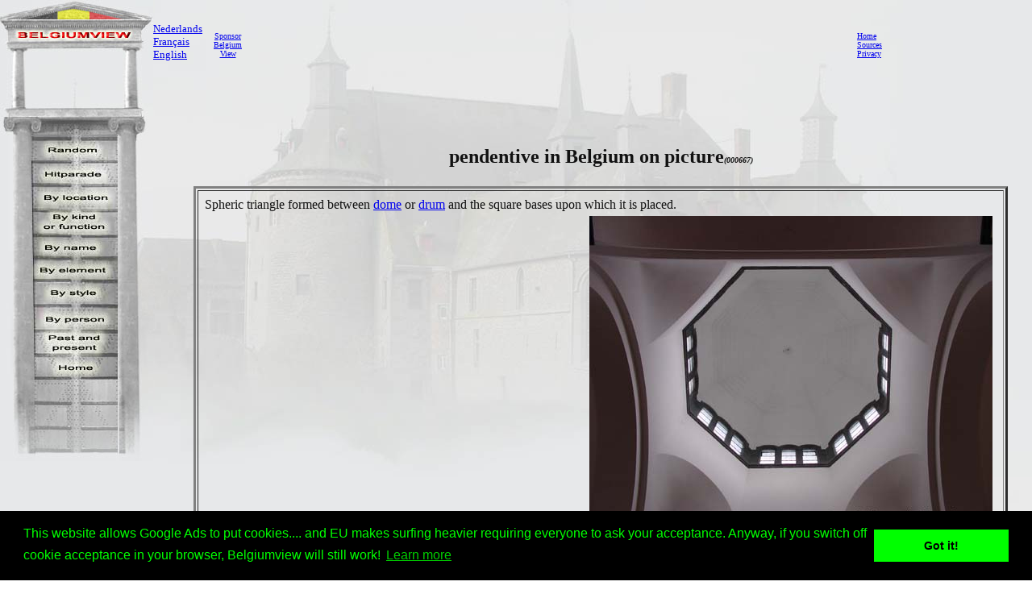

--- FILE ---
content_type: text/html
request_url: http://www.belgiumview.com/etl3/pa000667.php4
body_size: 18433
content:
<html><head><title>pendentive in Belgium on picture</title><meta name="keywords" content="pendentive, belgium"><meta name="Description" content="pendentive in Belgium on picture"><meta name="viewport" content="width=device-width, initial-scale=1">
<script>
function donothing() {}

function preloadImages() {
    var imgFiles = preloadImages.arguments;
    var preloadArray = new Array();
    for (var i=0; i<imgFiles.length; i++) {
      preloadArray[i] = new Image;
      preloadArray[i].src = imgFiles[i];
    }
 }

function swapImage() { //v1.2
  var browser = navigator.appName;
if (browser=="Netscape")
   {}
else
{
 var i,j=0,objStr,obj,swapArray=new Array,oldArray=document.swapImgData;
  for (i=0; i < (swapImage.arguments.length-2); i+=3) {
    objStr = swapImage.arguments[(navigator.appName == 'Netscape')?i:i+1];
    if ((objStr.indexOf('document.layers[')==0 && document.layers==null) ||
        (objStr.indexOf('document.all[')   ==0 && document.all   ==null))
      objStr = 'document'+objStr.substring(objStr.lastIndexOf('.'),objStr.length);
      obj = eval(objStr);
    if (obj != null) {
      swapArray[j++] = obj;
      swapArray[j++] = (oldArray==null || oldArray[j-1]!=obj)?obj.src:oldArray[j];
      obj.src = swapImage.arguments[i+2];
  } }
  document.swapImgData = swapArray; //used for restore
}
}

function swapImgRestore() { //v1.2
  if (document.swapImgData != null)
    for (var i=0; i<(document.swapImgData.length-1); i+=2)
      document.swapImgData[i].src = document.swapImgData[i+1];
}


</script>

<script>(function(d, s, id) {
  var js, fjs = d.getElementsByTagName(s)[0];
  if (d.getElementById(id)) return;
  js = d.createElement(s); js.id = id;
  js.src = "//connect.facebook.net/nl_NL/all.js#xfbml=1";
  fjs.parentNode.insertBefore(js, fjs);
}(document, 'script', 'facebook-jssdk'));</script><link rel="stylesheet" type="text/css" href="//cdnjs.cloudflare.com/ajax/libs/cookieconsent2/3.0.3/cookieconsent.min.css" />
<script src="//cdnjs.cloudflare.com/ajax/libs/cookieconsent2/3.0.3/cookieconsent.min.js"></script>
<script>
window.addEventListener("load", function(){
window.cookieconsent.initialise({
  "palette": {
    "popup": {
      "background": "#000",
      "text": "#0f0"
    },
    "button": {
      "background": "#0f0"
    }
  },
  "content": {
    "message": "This website allows Google Ads to put cookies.... and EU makes surfing heavier requiring everyone to ask your acceptance. Anyway,  if you switch off cookie acceptance in your browser, Belgiumview will still work!","href": "http://www.historvista.com/tl3main/privacypage.php"
  }
})});
</script></head><body text = "#111111" background=../belgiumview/vasteknop/sri2bg.jpg><basefont face="arial">
<DIV ID="zuil" style="container: positioned; position: absolute; top: 0px; left:0px; z-index:1"><a target="_top" href="http://www.belgiumview.com/tl3main"><img border=0 src="../belgiumview/vasteknop/zuil.jpg"></a></div>
<DIV ID="googlezoek" style="container: positioned; position: absolute; top: 625px; left:0px; z-index:1"><br><br><center><table border=1 width=210><tr><td><center><script type="text/javascript"><!--
google_ad_client = "pub-6657473483080441";
/* 125x125, gemaakt 3-2-08 */
google_ad_slot = "5441199337";
google_ad_width = 180;
google_ad_height = 150;
//-->
</script>
<script type="text/javascript" src="http://pagead2.googlesyndication.com/pagead/show_ads.js">
</script></td></tr></table></div>
<DIV ID="willekeurigdiv" style="container: positioned; position: absolute; top: 169px; left: 38px; width: 108px; z-index:5">
<a target="_top" alt="willekeurig" href="../tl3main/willekeurigpage.php"><a target="_top" alt="willekeurig" href="../tl3main/willekeurigpage.php"><img name="willekeurig" alt="willekeurig" border=0 src="../belgiumview//taal3/willekeurig.jpg" onmouseover="javascript:overwillekeurig()" onmouseout="javascript:swapImgRestore()"><script language="Javascript"> function overwillekeurig() {swapImage('document.layers.willekeurigdiv.document.images.willekeurig', 'document.willekeurig', '../belgiumview//taal3/overwillekeurig.jpg'); }</script>
</a></div>
<DIV ID="hitparadediv" style="container: positioned; position: absolute; top: 200px; left: 38px; width: 108px; z-index:5">
<a target="_top" alt="hitparade" href="../tl3main/hitparadepage.php"><a target="_top" alt="hitparade" href="../tl3main/hitparadepage.php"><img name="hitparade" alt="hitparade" border=0 src="../belgiumview//taal3/hitparade.jpg" onmouseover="javascript:overhitparade()" onmouseout="javascript:swapImgRestore()"><script language="Javascript"> function overhitparade() {swapImage('document.layers.hitparadediv.document.images.hitparade', 'document.hitparade', '../belgiumview//taal3/overhitparade.jpg'); }</script>
</a></div>
<DIV ID="plaatsdiv" style="container: positioned; position: absolute; top: 229px; left: 38px; width: 108px; z-index:5">
<a target="_top" alt="plaats" href="../tl3main/plaatspage.php"><a target="_top" alt="plaats" href="../tl3main/plaatspage.php"><img name="plaats" alt="plaats" border=0 src="../belgiumview//taal3/plaats.jpg" onmouseover="javascript:overplaats()" onmouseout="javascript:swapImgRestore()"><script language="Javascript"> function overplaats() {swapImage('document.layers.plaatsdiv.document.images.plaats', 'document.plaats', '../belgiumview//taal3/overplaats.jpg'); }</script>
</a></div>
<DIV ID="soortdiv" style="container: positioned; position: absolute; top: 261px; left: 38px; width: 108px; z-index:5">
<a target="_top" alt="soort" href="../tl3main/soortpage.php"><a target="_top" alt="soort" href="../tl3main/soortpage.php"><img name="soort" alt="soort" border=0 src="../belgiumview//taal3/soort.jpg" onmouseover="javascript:oversoort()" onmouseout="javascript:swapImgRestore()"><script language="Javascript"> function oversoort() {swapImage('document.layers.soortdiv.document.images.soort', 'document.soort', '../belgiumview//taal3/oversoort.jpg'); }</script>
</a></div>
<DIV ID="naamdiv" style="container: positioned; position: absolute; top: 292px; left: 38px; width: 108px; z-index:5">
<a target="_top" alt="naam" href="../tl3main/namepagep1.php"><a target="_top" alt="naam" href="../tl3main/namepagep1.php"><img name="naam" alt="naam" border=0 src="../belgiumview//taal3/naam.jpg" onmouseover="javascript:overnaam()" onmouseout="javascript:swapImgRestore()"><script language="Javascript"> function overnaam() {swapImage('document.layers.naamdiv.document.images.naam', 'document.naam', '../belgiumview//taal3/overnaam.jpg'); }</script>
</a></div>
<DIV ID="elementdiv" style="container: positioned; position: absolute; top: 320px; left: 38px; width: 108px; z-index:5">
<a target="_top" alt="element" href="../tl3main/elementpage.php"><a target="_top" alt="element" href="../tl3main/elementpage.php"><img name="element" alt="element" border=0 src="../belgiumview//taal3/element.jpg" onmouseover="javascript:overelement()" onmouseout="javascript:swapImgRestore()"><script language="Javascript"> function overelement() {swapImage('document.layers.elementdiv.document.images.element', 'document.element', '../belgiumview//taal3/overelement.jpg'); }</script>
</a></div>
<DIV ID="stijldiv" style="container: positioned; position: absolute; top: 348px; left: 38px; width: 108px; z-index:5">
<a target="_top" alt="stijl" href="../tl3main/stijlpage.php"><a target="_top" alt="stijl" href="../tl3main/stijlpage.php"><img name="stijl" alt="stijl" border=0 src="../belgiumview//taal3/stijl.jpg" onmouseover="javascript:overstijl()" onmouseout="javascript:swapImgRestore()"><script language="Javascript"> function overstijl() {swapImage('document.layers.stijldiv.document.images.stijl', 'document.stijl', '../belgiumview//taal3/overstijl.jpg'); }</script>
</a></div>
<DIV ID="architectdiv" style="container: positioned; position: absolute; top: 380px; left: 38px; width: 108px; z-index:5">
<a target="_top" alt="architect" href="../tl3main/architectpage.php"><a target="_top" alt="architect" href="../tl3main/architectpage.php"><img name="architect" alt="architect" border=0 src="../belgiumview//taal3/architect.jpg" onmouseover="javascript:overarchitect()" onmouseout="javascript:swapImgRestore()"><script language="Javascript"> function overarchitect() {swapImage('document.layers.architectdiv.document.images.architect', 'document.architect', '../belgiumview//taal3/overarchitect.jpg'); }</script>
</a></div>
<DIV ID="vroegerdiv" style="container: positioned; position: absolute; top: 410px; left: 38px; width: 108px; z-index:5">
<a target="_top" alt="vroeger" href="../tl3main/vroegerpage.php"><a target="_top" alt="vroeger" href="../tl3main/vroegerpage.php"><img name="vroeger" alt="vroeger" border=0 src="../belgiumview//taal3/vroeger.jpg" onmouseover="javascript:overvroeger()" onmouseout="javascript:swapImgRestore()"><script language="Javascript"> function overvroeger() {swapImage('document.layers.vroegerdiv.document.images.vroeger', 'document.vroeger', '../belgiumview//taal3/overvroeger.jpg'); }</script>
</a></div>
<DIV ID="maindiv" style="container: positioned; position: absolute; top: 440px; left: 38px; width: 108px; z-index:5">
<a target="_top" alt="main" href="../tl3main"><a target="_top" alt="main" href="../tl3main"><img name="main" alt="main" border=0 src="../belgiumview//taal3/main.jpg" onmouseover="javascript:overmain()" onmouseout="javascript:swapImgRestore()"><script language="Javascript"> function overmain() {swapImage('document.layers.maindiv.document.images.main', 'document.main', '../belgiumview//taal3/overmain.jpg'); }</script>
</a></div>
<DIV ID="maindiv" style="container: positioned; position: absolute; top: 125px; left:210px; z-index:1"><center>
<br><!-- Load Facebook SDK for JavaScript -->
<div id="fb-root"></div>
    <script>(function(d, s, id) {
      	 			 var js, fjs = d.getElementsByTagName(s)[0];
      				 if (d.getElementById(id)) return;
      				 js = d.createElement(s); js.id = id;
      				 js.src = "//connect.facebook.net/en_US/sdk.js#xfbml=1";
      				 fjs.parentNode.insertBefore(js, fjs);
    				 }(document, 'script', 'facebook-jssdk'));</script>
<div class="fb-like" 
  			      data-href="http://www.belgiumview.com/etl3/pa000667.php4" 
        		  data-layout="standard" 
        		  data-action="like" 
        		  data-show-faces="true">
    			  </div><div class="fb-share-button" 
        data-href="http://www.belgiumview.com/etl3/pa000667.php4" 
        data-layout="button_count" 
        data-action="share" 
        data-show-faces="true">
    </div><br><div class="g-plus" data-action="share"></div><br><H2>pendentive in Belgium on picture<font size=1><i>(000667)</font></i></H2><table width=95%><tr><td align=center><table border=3 cellpadding=5><tr><td align=center><table align=left width=100%><tr><td><P>Spheric triangle formed between <a target="_top" href="../etl3/pa000092.php4">dome</a> or <a target="_top" href="../etl3/pa000615.php4">drum</a> and the square bases upon which it is placed.  <img src="http://www.belgiumview.com/foto/smvote/0002142ah.jpg" align="right" hspace=5 vspace=5></P><P></td></tr></table></td></tr></table><br><br><a name = "lijst"><H3>List</H3><h4>Click <a href="http://www.belgiumview.com/tl3main/lijstmap.php?blad=element&naamlike=000667">here for map</a></h4><table border=3 cellpadding=5><tr><td align=center><center><table><TR><td><h4>Pos</h4></td><td><H4>Mini thumb</H4></TD><TD><H4>Name</H4></TD><TD><H4>Place</H4></TD><TD align=center><H4>Score</H4></TD><TD align=center><H4>Begin<br>year</H3></TD></TR><TR><td>1</td><TD align=center><a alt="Basilique of the Holy Heart." target="_top" href="../belgiumview/tl3/view0000680.php4?pictoshow=0000680ag"><img border=0 src="../foto/minithumb/0000680ag.jpg" alt="pendentive from Basilique of the Holy Heart."></a></TD><TD align=left><a alt="Basilique of the Holy Heart." target="_top" href="../belgiumview/tl3/view0000680.php4?pictoshow=0000680ag">Basilique of the Holy Heart.</a><br><font size=1>Arch. Albert Van Huffel</font><font size=1><br>Picture by Johan Mares (@Belgiumview)</font><br><i><font size=1>Keywords:Church, Aerial photo, Art Deco, dome (cupola), lost formwork, glazed, pendentive, stone, round roof obtuse, drum, basilica, stairhall, brick facade, allegoric sculpture art, terra cotta, reinfored concrete, formwork, shuttering, Albert Van Uffel</font></i></TD><TD align=left>KOEKELBERG</i></td><td align=center>5.7 / <font size-1><i></i></font></td><td align=right><i> </i></TD></TR><TR><td>2</td><TD align=center><a alt="Our Ladies' and Saint Remaclus' church" target="_top" href="../belgiumview/tl3/view0002142.php4?pictoshow=0002142ah"><img border=0 src="../foto/minithumb/0002142ah.jpg" alt="pendentive from Our Ladies' and Saint Remaclus' church"></a></TD><TD align=left><a alt="Our Ladies' and Saint Remaclus' church" target="_top" href="../belgiumview/tl3/view0002142.php4?pictoshow=0002142ah">Our Ladies' and Saint Remaclus' church</a><font size=1><br>Picture by Johan Mares (@Belgiumview)</font><br><i><font size=1>Keywords:Church, Neo-Romanesque, trumeau, altar, crossing tower, retable, concha, semi-dome, half dome, vaultal painting, dome (cupola), pendentive, nave, arched corbel course, western block, choir, chancel, arcade, moulding, apse, apsis, transept, drum, pillar, blind arcade</font></i></TD><TD align=left>SPA</i></td><td align=center>5.3 / <font size-1><i></i></font></td><td align=right><i>1885</i></TD></TR><TR><td>3</td><TD align=center></TD><TD align=left><a alt="Christ King chruch" target="_top" href="../belgiumview/tl3/view0001170.php4?pictoshow=0001170af">Christ King chruch</a><br><i><font size=1>Keywords:Church, Art Deco, New Bysantin, choir, chancel, dome-shaped roof, high altar, main altar, dome (cupola), pendentive, tooth course, dentils, tabernacle, pulpit, organ, capital, drum, semi-circular (round) arch, white stone, glass frame, pillar, statue (as an ornament), crucifix, baldachin (canopy), portico, facade, concrete, brick, Jos (Frans Jozef) Smolderen</font></i></TD><TD align=left>ANTWERP</i></td><td align=center>-</td><td align=right><i>1928</i></TD></TR><TR><td>4</td><TD align=center><a alt="St. Alban's cathedral" target="_top" href="../belgiumview/tl3/view0000178.php4?pictoshow=0000178ac"><img border=0 src="../foto/minithumb/0000178ac.jpg" alt="pendentive from St. Alban's cathedral"></a></TD><TD align=left><a alt="St. Alban's cathedral" target="_top" href="../belgiumview/tl3/view0000178.php4?pictoshow=0000178ac">St. Alban's cathedral</a><font size=1><br>Picture by Johan Mares (@Belgiumview)</font><br><i><font size=1>Keywords:Cathedral, Baroque, Classicism, Norman (Romanesque), dome (cupola), tower, Corinthian column, half-relief, pendentive, tooth course, dentils, drum, crossing, statue (as an ornament), baptismal font, Gaetano Pizzoni,  Nicolae, Anton (Anthonie) van Dyck, Jacob Jordaens</font></i></TD><TD align=left>NAMUR</i></td><td align=center>5.8 / <font size-1><i></i></font></td><td align=right><i>1751</i></TD></TR><TR><td>5</td><TD align=center><a alt="All Saints church" target="_top" href="../belgiumview/tl3/view0000959.php4?pictoshow=0000959ag"><img border=0 src="../foto/minithumb/0000959ag.jpg" alt="pendentive from All Saints church"></a></TD><TD align=left><a alt="All Saints church" target="_top" href="../belgiumview/tl3/view0000959.php4?pictoshow=0000959ag">All Saints church</a><font size=1><br>Picture by Johan Mares (@Belgiumview)</font><br><i><font size=1>Keywords:Church, Norman (Romanesque), Gothic, Neo-Romanesque, crossing tower, semi-circular (round) arch, capital, theotheque, statue (as an ornament), crucifix, three-aisled, cul de lampe, baldachin (canopy), staircase turret, staircase tower, noth transepts, sandstone, pillar, domed vault, spherical vault, choir, chancel, niche, transept, pendentive, pearspire, baptismal font, central aisle, tunnel vault (barrel vault)</font></i></TD><TD align=left>BERNISSART</i></td><td align=center>5.5 / <font size-1><i></i></font></td><td align=right><i>~ 1150</i></TD></TR><TR><td>6</td><TD align=center><a alt="English cloister" target="_top" href="../belgiumview/tl3/view0004083.php4"><img border=0 src="../foto/minithumb/0004083ab.jpg" alt="pendentive from English cloister"></a></TD><TD align=left><a alt="English cloister" target="_top" href="../belgiumview/tl3/view0004083.php4">English cloister</a><font size=1><br>Picture by Jan Boeykens (@Quernus)</font><br><i><font size=1>Keywords:Abbey, convent, monastery, Church, Late baroque, tabernacle, composite order, fronton, pilaster, dome (cupola), facade, pendentive, marble, high altar, main altar, Hendrik Pulinx, Guido Gezelle</font></i></TD><TD align=left>BRUGES</i></td><td align=center>5.6 / <font size-1><i></i></font></td><td align=right><i>1629</i></TD></TR></td></tr></table></td></tr></table></td></tr></table></div><DIV ID="vertaal" style="container: positioned; position: absolute; top: 28px; left:190px; width:90px; z-index:4"><font size=2><a href="../etl1/pa000667.php4" target="_top">Nederlands</a><br><a href="../etl2/pa000667.php4" target="_top">Fran�ais</a><br><a href="../etl3/pa000667.php4" target="_top">English</a></font></div><DIV ID="mainbanner" style="container: positioned; position: absolute; top: 1px; left:255px; z-index:1"><center><table border=0 width=100%><TR><td align=center><center><table border=0 cellpadding=5><TR><td><center><font size=1><center><a href="../tl1main/sponsorpage.php" target="_new">Sponsor<br>Belgium<br>View</font></a></td><td><script type="text/javascript"><!--
google_ad_client = "pub-6657473483080441";
/* 728x90, gemaakt 13-3-11 */
google_ad_slot = "9619905353";
google_ad_width = 728;
google_ad_height = 90;
google_ad_type = "text_image";
google_ad_channel = "";
google_color_border = "FFFFFF";
google_color_bg = "E6E8E9";
google_color_link = "0000FF";
google_color_text = "000000";
google_color_url = "008000";
//-->
</script>
<script type="text/javascript"
  src="http://pagead2.googlesyndication.com/pagead/show_ads.js">
</script></td><td></td></tr></table></td><td><font size=1><a target="_top" href="http://www.belgiumview.com/tl3main">Home</a><br><a target="_top" href="http://www.belgiumview.com/tl3main/bronpage.php">Sources</a><br><a target="_top" href="http://www.belgiumview.com/tl3main/privacypage.php">Privacy</a><br></font></td></tr></table></div></body></html>


--- FILE ---
content_type: text/html; charset=utf-8
request_url: https://www.google.com/recaptcha/api2/aframe
body_size: 260
content:
<!DOCTYPE HTML><html><head><meta http-equiv="content-type" content="text/html; charset=UTF-8"></head><body><script nonce="91MWUSouKNIYNQjnNRjOyA">/** Anti-fraud and anti-abuse applications only. See google.com/recaptcha */ try{var clients={'sodar':'https://pagead2.googlesyndication.com/pagead/sodar?'};window.addEventListener("message",function(a){try{if(a.source===window.parent){var b=JSON.parse(a.data);var c=clients[b['id']];if(c){var d=document.createElement('img');d.src=c+b['params']+'&rc='+(localStorage.getItem("rc::a")?sessionStorage.getItem("rc::b"):"");window.document.body.appendChild(d);sessionStorage.setItem("rc::e",parseInt(sessionStorage.getItem("rc::e")||0)+1);localStorage.setItem("rc::h",'1768421991207');}}}catch(b){}});window.parent.postMessage("_grecaptcha_ready", "*");}catch(b){}</script></body></html>